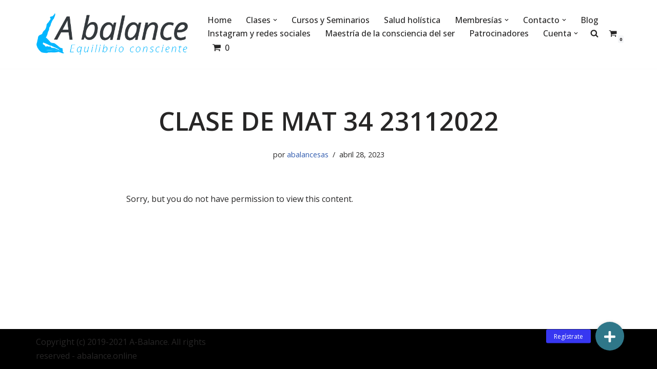

--- FILE ---
content_type: text/javascript
request_url: https://abalance.online/wp-content/plugins/ht-mega-for-elementor/assets/js/htmega-widgets-active.js?ver=3.0.0
body_size: 48499
content:
;(function($){
"use strict";

let areaBtnNext = HTMEGAF['buttion_area_text_next'];
let areaBtnPrev = HTMEGAF['buttion_area_text_prev'];
    var WidgetTestimonialCarouselHandler = function ($scope, $) {

        var carousel_elem = $scope.find('.htmega-testimonial-activation').eq(0);
        if( carousel_elem.length > 0){ carousel_elem[0].style.display='block'; }
        if (carousel_elem.length > 0) {

            var settings = carousel_elem.data('settings');
            var arrows = settings['arrows'];
            var arrow_prev_txt = settings['arrow_prev_txt'];
            var arrow_next_txt = settings['arrow_next_txt'];
            var testimonial_style_ck = parseInt(settings['testimonial_style_ck']) || 1;
            var dots = settings['dots'];
            var autoplay = settings['autoplay'];
            var autoplay_speed = parseInt(settings['autoplay_speed']) || 3000;
            var animation_speed = parseInt(settings['animation_speed']) || 300;
            var pause_on_hover = settings['pause_on_hover'];
            var center_mode = settings['center_mode'];
            var center_padding = parseInt(settings['center_padding']) || 0;
            var center_padding = center_padding.toString();
            var display_columns = parseInt(settings['display_columns']) || 1;
            var scroll_columns = parseInt(settings['scroll_columns']) || 1;
            var tablet_width = parseInt(settings['tablet_width']) || 800;
            var tablet_display_columns = parseInt(settings['tablet_display_columns']) || 1;
            var tablet_scroll_columns = parseInt(settings['tablet_scroll_columns']) || 1;
            var mobile_width = parseInt(settings['mobile_width']) || 480;
            var mobile_display_columns = parseInt(settings['mobile_display_columns']) || 1;
            var mobile_scroll_columns = parseInt(settings['mobile_scroll_columns']) || 1;

            if( testimonial_style_ck == 5 || testimonial_style_ck == 11){

                var carousel_elem_for = $scope.find('.htmega-testimonial-activation .htmega-testimonial-for').eq(0);
                if( carousel_elem_for.length > 0 ){ carousel_elem_for[0].style.display='block'; }
                var carousel_elem_nav = $scope.find('.htmega-testimonial-activation .htmega-testimonal-nav').eq(0);
                if( carousel_elem_nav.length > 0 ){ carousel_elem_nav[0].style.display='block'; }

                carousel_elem_for.not('.slick-initialized').slick({
                    slidesToShow: 1,
                    slidesToScroll: scroll_columns,
                    arrows: arrows,
                    prevArrow: '<button aria-label="'+areaBtnPrev+'" type="button" class="slick-prev">'+arrow_prev_txt+'</button>',
                    nextArrow: '<button aria-label="'+areaBtnNext+'" type="button" class="slick-next">'+arrow_next_txt+'</button>',
                    dots: dots,
                    fade: true,
                    asNavFor: '.htmega-testimonal-nav'
                });

                carousel_elem_nav.not('.slick-initialized').slick({
                    slidesToShow: display_columns,
                    slidesToScroll: scroll_columns,
                    asNavFor: '.htmega-testimonial-for',
                    dots: false,
                    arrows: false,
                    centerMode: center_mode,
                    focusOnSelect: true,
                    centerPadding: center_padding+'px',
                });

            }else{
                carousel_elem.not('.slick-initialized').slick({
                    arrows: arrows,
                    prevArrow: '<button aria-label="'+areaBtnPrev+'" type="button" class="slick-prev">'+arrow_prev_txt+'</button>',
                    nextArrow: '<button aria-label="'+areaBtnNext+'" type="button" class="slick-next">'+arrow_next_txt+'</button>',
                    dots: dots,
                    infinite: true,
                    autoplay: autoplay,
                    autoplaySpeed: autoplay_speed,
                    speed: animation_speed,
                    fade: false,
                    pauseOnHover: pause_on_hover,
                    slidesToShow: display_columns,
                    slidesToScroll: scroll_columns,
                    centerMode: center_mode,
                    centerPadding: center_padding+'px',
                    responsive: [
                        {
                            breakpoint: tablet_width,
                            settings: {
                                slidesToShow: tablet_display_columns,
                                slidesToScroll: tablet_scroll_columns
                            }
                        },
                        {
                            breakpoint: mobile_width,
                            settings: {
                                slidesToShow: mobile_display_columns,
                                slidesToScroll: mobile_scroll_columns
                            }
                        }
                    ]
                });
            }
        }
    }

    // Carousel Handler
    var WidgetHtmegaCarouselHandler = function ($scope, $) {

        var carousel_elem = $scope.find( '.htmega-carousel-activation' ).eq(0);
        if (carousel_elem.length > 0 && carousel_elem[0]) { 
            
            carousel_elem[0].style.display='block';
        
        }
        if ( carousel_elem.length > 0 ) {

            var settings = carousel_elem.data('settings');
            var sectionid = settings['sectionid'];
            var arrows = settings['arrows'];
            var arrow_prev_txt = settings['arrow_prev_txt'];
            var arrow_next_txt = settings['arrow_next_txt'];
            var dots = settings['dots'];
            var autoplay = settings['autoplay'];
            var autoplay_speed = parseInt(settings['autoplay_speed']) || 3000;
            var animation_speed = parseInt(settings['animation_speed']) || 300;
            var pause_on_hover = settings['pause_on_hover'];
            var center_mode = settings['center_mode'];
            var verticalMode = ( settings['vertical_mode'] ) ? settings['vertical_mode'] : false;
            var slloop = settings['slloop'];
            var center_padding = settings['center_padding'] ? parseInt( settings['center_padding'] ): 0;
            var variable_width = settings['variable_width'] ? true : false;
            var display_columns = parseInt(settings['display_columns']) || 1;
            var scroll_columns = parseInt(settings['scroll_columns']) || 1;
            var tablet_width = parseInt(settings['tablet_width']) || 800;
            var tablet_display_columns = parseInt(settings['tablet_display_columns']) || 1;
            var tablet_scroll_columns = parseInt(settings['tablet_scroll_columns']) || 1;
            var mobile_width = parseInt(settings['mobile_width']) || 480;
            var mobile_display_columns = parseInt(settings['mobile_display_columns']) || 1;
            var mobile_scroll_columns = parseInt(settings['mobile_scroll_columns']) || 1;
            var carousel_style_ck = parseInt( settings['carousel_style_ck'] ) || 1;
            if( carousel_style_ck == 4 ){
                carousel_elem.not('.slick-initialized').slick({
                    arrows: arrows,
                    prevArrow: '<button class="htmega-carosul-prev">'+arrow_prev_txt+'</button>',
                    nextArrow: '<button class="htmega-carosul-next">'+arrow_next_txt+'</button>',
                    dots: dots,
                    customPaging: function( slick,index ) {
                        var data_title = slick.$slides.eq(index).find('.htmega-data-title').data('title');
                        var data_thumbnail = slick.$slides.eq(index).find('.htmega-data-title').data('thumbnail');
                        
                        if(data_thumbnail ){
                            return '<img src="'+data_thumbnail+'" alt="'+data_title+'">';
                        } else {
                            return '<h6>'+data_title+'</h6>';
                        }
                    },
                    infinite: true,
                    autoplay: autoplay,
                    autoplaySpeed: autoplay_speed,
                    speed: animation_speed,
                    fade: false,
                    pauseOnHover: pause_on_hover,
                    slidesToShow: display_columns,
                    slidesToScroll: scroll_columns,
                    centerMode: center_mode,
                    centerPadding: center_padding+'px',
                    vertical: verticalMode,
                    rtl: elementorFrontendConfig.is_rtl,
                    responsive: [
                        {
                            breakpoint: tablet_width,
                            settings: {
                                slidesToShow: tablet_display_columns,
                                slidesToScroll: tablet_scroll_columns
                            }
                        },
                        {
                            breakpoint: mobile_width,
                            settings: {
                                slidesToShow: mobile_display_columns,
                                slidesToScroll: mobile_scroll_columns
                            }
                        }
                    ]
                });
            }else{
                carousel_elem.not('.slick-initialized').slick({
                    arrows: arrows,
                    prevArrow: '<button aria-label="'+areaBtnPrev+'" class="htmega-carosul-prev">'+arrow_prev_txt+'</button>',
                    nextArrow: '<button aria-label="'+areaBtnNext+'" class="htmega-carosul-next">'+arrow_next_txt+'</button>',
                    dots: dots,
                    infinite: true,
                    autoplay: autoplay,
                    autoplaySpeed: autoplay_speed,
                    speed: animation_speed,
                    infinite:slloop,
                    fade: false,
                    pauseOnHover: pause_on_hover,
                    slidesToShow: display_columns,
                    slidesToScroll: scroll_columns,
                    centerMode: center_mode,
                    centerPadding: center_padding+'px',
                    variableWidth: variable_width,
                    vertical: verticalMode,
                    rtl: elementorFrontendConfig.is_rtl,
                    responsive: [
                        {
                            breakpoint: tablet_width,
                            settings: {
                                slidesToShow: tablet_display_columns,
                                slidesToScroll: tablet_scroll_columns
                            }
                        },
                        {
                            breakpoint: mobile_width,
                            settings: {
                                slidesToShow: mobile_display_columns,
                                slidesToScroll: mobile_scroll_columns
                            }
                        }
                    ]
                    
                });
            }

            //equal height column
            if( settings['equal_height_column'] && settings['sectionid'] && settings['equal_height_column_class']){
                var maxHeight = -1;
                $('.'+settings['sectionid']+' '+settings['equal_height_column_class']).each(function() {
                    if ( $('.'+settings['sectionid']+' '+settings['equal_height_column_class'] ).outerHeight() > maxHeight ) {
                        maxHeight = $('.'+settings['sectionid']+' '+settings['equal_height_column_class']).outerHeight();
                    }
                });
                $('.'+settings['sectionid']+' '+settings['equal_height_column_class'] ).each(function() {
                    if ($(this).outerHeight() < maxHeight) {
                        $(this).css('height', maxHeight+ 'px');
                    }
                });
            }

        }
    }


    // Carousel Handler
    var WidgetHtmegaThumbnailsgalleryHandler = function ($scope, $) {

        var thumbnailscarousel_elem_for = $scope.find('.htmega-thumbgallery-for').eq(0);
        var thumbnailscarousel_elem_nav = $scope.find('.htmega-thumbgallery-nav').eq(0);
            thumbnailscarousel_elem_for[0].style.display='block';
            thumbnailscarousel_elem_nav[0].style.display='block';
        if ( thumbnailscarousel_elem_for.length > 0 ) {

            var settings = thumbnailscarousel_elem_for.data('settings');
            var arrows = settings['arrows'];
            var arrow_prev_txt = settings['arrow_prev_txt'];
            var arrow_next_txt = settings['arrow_next_txt'];
            var dots = settings['dots'];
            var autoplay = settings['autoplay'];
            var autoplay_speed = parseInt(settings['autoplay_speed']) || 3000;
            var animation_speed = parseInt(settings['animation_speed']) || 300;
            var pause_on_hover = settings['pause_on_hover'];
            var center_mode = settings['center_mode'];
            var center_padding = parseInt(settings['center_padding']) || 0;
            var center_padding = center_padding.toString();
            var display_columns = parseInt(settings['display_columns']) || 1;
            var scroll_columns = parseInt(settings['scroll_columns']) || 1;
            var tablet_width = parseInt(settings['tablet_width']) || 800;
            var tablet_display_columns = parseInt(settings['tablet_display_columns']) || 1;
            var tablet_scroll_columns = parseInt(settings['tablet_scroll_columns']) || 1;
            var mobile_width = parseInt(settings['mobile_width']) || 480;
            var mobile_display_columns = parseInt(settings['mobile_display_columns']) || 1;
            var mobile_scroll_columns = parseInt(settings['mobile_scroll_columns']) || 1;

            // Slider Thumbnails
            var navsettings = thumbnailscarousel_elem_nav.data('navsettings');
            var navarrows = navsettings['navarrows'];
            var navarrow_prev_txt = navsettings['navarrow_prev_txt'];
            var navarrow_next_txt = navsettings['navarrow_next_txt'];
            var navdots = navsettings['navdots'];
            var navvertical = navsettings['navvertical'];
            var navautoplay = navsettings['navautoplay'];
            var navautoplay_speed = parseInt(navsettings['navautoplay_speed']) || 3000;
            var navanimation_speed = parseInt(navsettings['navanimation_speed']) || 300;
            var navpause_on_hover = navsettings['navpause_on_hover'];
            var navcenter_mode = navsettings['navcenter_mode'];
            var navcenter_padding = parseInt(navsettings['navcenter_padding']) || 0;
            var navcenter_padding = navcenter_padding.toString();
            var navdisplay_columns = parseInt(navsettings['navdisplay_columns']) || 1;
            var navscroll_columns = parseInt(navsettings['navscroll_columns']) || 1;
            var navtablet_width = parseInt(navsettings['navtablet_width']) || 800;
            var navtablet_display_columns = parseInt(navsettings['navtablet_display_columns']) || 1;
            var navtablet_scroll_columns = parseInt(navsettings['navtablet_scroll_columns']) || 1;
            var navmobile_width = parseInt(navsettings['navmobile_width']) || 480;
            var navmobile_display_columns = parseInt(navsettings['navmobile_display_columns']) || 1;
            var navmobile_scroll_columns = parseInt(navsettings['navmobile_scroll_columns']) || 1;

            thumbnailscarousel_elem_for.not('.slick-initialized').slick({
                arrows: arrows,
                prevArrow: '<button aria-label="'+areaBtnPrev+'" class="htmega-carosul-prev">'+arrow_prev_txt+'</button>',
                nextArrow: '<button aria-label="'+areaBtnNext+'" class="htmega-carosul-next">'+arrow_next_txt+'</button>',
                asNavFor:thumbnailscarousel_elem_nav,
                dots: dots,
                infinite: true,
                autoplay: autoplay,
                autoplaySpeed: autoplay_speed,
                speed: animation_speed,
                fade: false,
                pauseOnHover: pause_on_hover,
                slidesToShow: display_columns,
                slidesToScroll: scroll_columns,
                centerMode: center_mode,
                centerPadding: center_padding+'px',
                rtl: elementorFrontendConfig.is_rtl,
                responsive: [
                    {
                        breakpoint: tablet_width,
                        settings: {
                            slidesToShow: tablet_display_columns,
                            slidesToScroll: tablet_scroll_columns
                        }
                    },
                    {
                        breakpoint: mobile_width,
                        settings: {
                            slidesToShow: mobile_display_columns,
                            slidesToScroll: mobile_scroll_columns
                        }
                    }
                ]
            });

            thumbnailscarousel_elem_nav.not('.slick-initialized').slick({
                slidesToShow: navdisplay_columns,
                slidesToScroll: navscroll_columns,
                asNavFor: thumbnailscarousel_elem_for,
                dots: navdots,
                autoplay: navautoplay,
                autoplaySpeed: navautoplay_speed,
                centerMode: navcenter_mode,
                centerPadding: navcenter_padding+'px',
                rtl: elementorFrontendConfig.is_rtl,
                responsive: [
                    {
                        breakpoint: navtablet_width,
                        settings: {
                            slidesToShow: navtablet_display_columns,
                            slidesToScroll: navtablet_scroll_columns
                        }
                    },
                    {
                        breakpoint: navmobile_width,
                        settings: {
                            slidesToShow: navmobile_display_columns,
                            slidesToScroll: navmobile_scroll_columns
                        }
                    }
                ],
                infinite: true,
                focusOnSelect: true,
                vertical: navvertical,
                arrows: navarrows,
                prevArrow: '<button aria-label="'+areaBtnPrev+'" class="htmega-carosul-prev">'+navarrow_prev_txt+'</button>',
                nextArrow: '<button aria-label="'+areaBtnNext+'" class="htmega-carosul-next">'+navarrow_next_txt+'</button>',
                draggable: true,
                verticalSwiping: true,
            });





        }

    }
    

    // Google Map
    var WidgetGoogleMapHandler = function ($scope, $) {
        var googlemap_elem = $scope.find('.htmega-google-map').eq(0);
        if ( googlemap_elem.length > 0 ) {
            var mapsettings = googlemap_elem.data('mapmarkers');
            var mapsoptions = googlemap_elem.data('mapoptions');
            var mapstyles   = googlemap_elem.data('mapstyle');

            // Sanitize marker content
            if (mapsettings && Array.isArray(mapsettings)) {
                mapsettings = mapsettings.map(function(marker) {
                    marker.baloon_text = DOMPurify.sanitize(marker.baloon_text);
                    return marker;
                });
            }

            var myMarkers = {
                "markers": mapsettings,
            };
            googlemap_elem.mapmarker({
                zoom    : mapsoptions.zoom,
                center  : mapsoptions.center,
                styles  : mapstyles,
                markers : myMarkers,
            });
        }
    }

    // Accordion One
    var WidgetAccordionsMapHandler = function ($scope, $) {

        var accordion_elem = $scope.find('#accordion-4').eq(0);
        var accordiontwo_elem = $scope.find('#va-accordion').eq(0);

        if ( accordion_elem.length > 0 ) {
            $('#accordion-4 > li').hover(
                function () {
                    var $this = $(this);
                    $this.stop().animate({
                        'width': '430px'
                    }, 500);
                    $('.heading', $this).stop(true, true).fadeOut();
                    $('.bgDescription', $this).stop(true, true).slideDown(500);
                    $('.description', $this).stop(true, true).fadeIn();
                },
                function () {
                    var $this = $(this);
                    $this.stop().animate({
                        'width': '130px'
                    }, 1000);
                    $('.heading', $this).stop(true, true).fadeIn();
                    $('.description', $this).stop(true, true).fadeOut(500);
                    $('.bgDescription', $this).stop(true, true).slideUp(700);
                }
            );
        }

        if ( accordiontwo_elem.length > 0 ) {
            var accordionsettings = accordiontwo_elem.data('accordionoptions');
            accordiontwo_elem.vaccordion({
                accordionH: accordionsettings.accordionheight,
                expandedHeight: accordionsettings.expandedheight,
                visibleSlices: accordionsettings.visibleitem,
                animSpeed: 500,
                animEasing: 'easeInOutBack',
                animOpacity: 1,
            });
        }
    }


    // EasyPieChart
    var WidgetPieChartMapHandler = function ($scope, $) {

        var piechart_elem = $scope.find('.radial-progress').eq(0);

        if ( piechart_elem.length > 0 ) {

            $('.radial-progress').waypoint(function(){
                $('.radial-progress').easyPieChart({
                    lineWidth: 10,
                    trackColor: false,
                    scaleLength: 0,
                    rotate: 0,
                    barColor: '#1cb9da',
                    trackColor: '#dcd9d9',
                    lineCap: 'rott',
                    size: 130
                });

            }, {
                triggerOnce: true,
                offset: 'bottom-in-view'
            });

        }

    }

    // Countdown
    function countDownFlip($this, $time, $countdownoptions) {
        var labels = ['Days', 'Hours', 'Mins', 'Secs'],
            template = function(label, curr, next) {
                if(($countdownoptions['htmegaday'] == 'yes') && (label.toLowerCase() == 'days')){
                    return (
                        `<div class="htmega-time htmega-days">
                            <div class="htmega-time-inner">
                                <span class="ht-count htmega-curr htmega-top">${curr}</span>
                                <span class="ht-count htmega-next htmega-top">${next}</span>
                                <span class="ht-count htmega-next htmega-bottom">${next}</span>
                                <span class="ht-count htmega-curr htmega-bottom">${curr}</span>
                            </div>
                            <span class="htmega-label">${($countdownoptions['lavelhide'] == 'yes') ? '' : $('<p>').text($countdownoptions['htmegadaytxt']).prop('outerHTML')}</span>
                        </div>`
                    )
                }else if(($countdownoptions['htmegahours'] == 'yes') && (label.toLowerCase() == 'hours')){
                    return (
                        `<div class="htmega-time htmega-hours">
                            <div class="htmega-time-inner">
                                <span class="ht-count htmega-curr htmega-top">${curr}</span>
                                <span class="ht-count htmega-next htmega-top">${next}</span>
                                <span class="ht-count htmega-next htmega-bottom">${next}</span>
                                <span class="ht-count htmega-curr htmega-bottom">${curr}</span>
                            </div>
                            <span class="htmega-label">${($countdownoptions['lavelhide'] == 'yes') ? '' : $('<p>').text($countdownoptions['htmegahourtxt']).prop('outerHTML')}</span>
                        </div>`
                    )
                }else if(($countdownoptions['htmegaminiute'] == 'yes') && (label.toLowerCase() == 'mins')){
                    return (
                        `<div class="htmega-time htmega-mins">
                            <div class="htmega-time-inner">
                                <span class="ht-count htmega-curr htmega-top">${curr}</span>
                                <span class="ht-count htmega-next htmega-top">${next}</span>
                                <span class="ht-count htmega-next htmega-bottom">${next}</span>
                                <span class="ht-count htmega-curr htmega-bottom">${curr}</span>
                            </div>
                            <span class="htmega-label">${($countdownoptions['lavelhide'] == 'yes') ? '' : $('<p>').text($countdownoptions['htmegaminutestxt']).prop('outerHTML')}</span>
                        </div>`
                    )
                }else if(($countdownoptions['htmegasecond'] == 'yes') && (label.toLowerCase() == 'secs')){
                    return (
                        `<div class="htmega-time htmega-secs">
                            <div class="htmega-time-inner">
                                <span class="ht-count htmega-curr htmega-top">${curr}</span>
                                <span class="ht-count htmega-next htmega-top">${next}</span>
                                <span class="ht-count htmega-next htmega-bottom">${next}</span>
                                <span class="ht-count htmega-curr htmega-bottom">${curr}</span>
                            </div>
                            <span class="htmega-label">${($countdownoptions['lavelhide'] == 'yes') ? '' : $('<p>').text($countdownoptions['htmegasecondstxt']).prop('outerHTML')}</span>
                        </div>`
                    )
                }
            },
            currDate = '00:00:00:00',
            nextDate = '00:00:00:00',
            parser = /([0-9]{2})/gi;
        // Parse countdown string to an object
        function strfobj(str) {
            var parsed = str.match(parser),
            obj = {};
            labels.forEach(function(label, i) {
                obj[label] = parsed[i]
            });
            return obj;
        }
        // Return the time components that diffs
        function diff(obj1, obj2) {
            var diff = [];
            labels.forEach(function(key) {
                if (obj1[key] !== obj2[key]) {
                    diff.push(key);
                }
            });
            return diff;
        }
        // Build the layout
        var initData = strfobj(currDate);
        labels.forEach(function(label, i) {
            $this.append(template(label, initData[label], initData[label]));
        });
        // Starts the countdown
        $this.countdown($time, function(event) {
            var newDate = event.strftime('%D:%H:%M:%S'),
            data;
            if (newDate !== nextDate) {
                currDate = nextDate;
                nextDate = newDate;
                // Setup the data
                data = {
                    'curr': strfobj(currDate),
                    'next': strfobj(nextDate)
                };
                // Apply the new values to each node that changed
                diff(data.curr, data.next).forEach(function(label) {
                    var selector = '.%s'.replace(/%s/, `htmega-${label.toLowerCase()}`),
                        $node = $this.find(selector);
                    // Update the node
                    $node.removeClass('htmega-flip');
                    $node.find('.htmega-curr').text(data.curr[label]);
                    $node.find('.htmega-next').text(data.next[label]);
                    // Wait for a repaint to then flip
                    setTimeout(function() {
                        $node.addClass('htmega-flip');
                    })
                });
            }
        });
    }

    var WidgetCountdownMapHandler = function ($scope, $) {

        var countdown_elem = $scope.find('[data-countdown]').eq(0);

        if ( countdown_elem.length > 0 ) {
            countdown_elem.each(function () {
                var $this = $(this);
                var countdownoptions = $this.data('countdown');
                if( countdownoptions['style'] === 'flip' ){
                    countDownFlip($this, countdownoptions.htmegadate, countdownoptions);
                   
                }else{
                    $this.countdown(countdownoptions.htmegadate, function (event) {
                        var finalTime, daysTime, hours, minutes, second;

                        if( countdownoptions.lavelhide == 'yes' ){
                            daysTime = '<span class="ht-count days"><span class="count-inner"><span class="time-count">%-D</span> </span></span>';
                            hours = '<span class="ht-count hour"><span class="count-inner"><span class="time-count">%-H</span> </span></span>';
                            minutes = '<span class="ht-count minutes"><span class="count-inner"><span class="time-count">%M</span> </span></span>';
                            second = '<span class="ht-count second"><span class="count-inner"><span class="time-count">%S</span> </span></span>';
                        }else{
                            daysTime = '<span class="ht-count days"><span class="count-inner"><span class="time-count">%-D</span>' + $('<p>').text(countdownoptions.htmegadaytxt).prop('outerHTML') + '</span></span>';
                            hours = '<span class="ht-count hour"><span class="count-inner"><span class="time-count">%-H</span>' +
                            $('<p>').text(countdownoptions.htmegahourtxt).prop('outerHTML') + '</span></span>';
                            minutes = '<span class="ht-count minutes"><span class="count-inner"><span class="time-count">%M</span>' + $('<p>').text(countdownoptions.htmegaminutestxt).prop('outerHTML') + '</span></span>';
                            second = '<span class="ht-count second"><span class="count-inner"><span class="time-count">%S</span>' + $('<p>').text(countdownoptions.htmegasecondstxt).prop('outerHTML') + '</span></span>';
                        }
                        
                        // Total default target time
                        finalTime = daysTime + hours + minutes + second;

                        if ( countdownoptions.htmegaday != 'yes' ){
                            finalTime = hours + minutes + second;
                        }
                        if ( countdownoptions.htmegahours != 'yes' ){
                            finalTime = daysTime + minutes + second;
                        }
                        if ( countdownoptions.htmegaminiute != 'yes' ){
                            finalTime = daysTime + hours + second;
                        }
                        if ( countdownoptions.htmegasecond != 'yes' ){
                            finalTime = daysTime + hours + minutes;
                        }

                        //Active Countdown
                        $this.html(event.strftime( finalTime ));

                    })
                }
            });
        }
    }

    /*============= Team  Plus ==============*/
    var WidgetTeamMemberPlusHandler = function ($scope, $) {
        var teamPlus_elem = $scope.find('.plus_click').eq(0);
        if ( teamPlus_elem.length > 0 ) {
            teamPlus_elem.on('click', function (e) {
                e.preventDefault();
                $( this ).parent('.htmega-team-click-action').toggleClass('visible');

                $( this ).toggleClass('team-minus');
            });
        }
    }


    /*============= News Ticker ==============*/
    var WidgetNewsTrickerHandler = function ($scope, $) {
        var newstricker_elem = $scope.find('.htmega-newstricker').eq(0);
        newstricker_elem[0].parentNode.style.display='flex';
        
        if ( newstricker_elem.length > 0 ) {
            var newstickeropt = newstricker_elem.data('newstrickeropt');
            newstricker_elem.newsTicker({
                row_height: newstickeropt.rowheight,
                max_rows: newstickeropt.maxrows,
                speed: newstickeropt.speed,
                duration: newstickeropt.duration,
                autostart: newstickeropt.autostart,
                direction: newstickeropt.direction,
                pauseOnHover: newstickeropt.pauseonhover,
                prevButton: $('.news-ticker-prev'),
                nextButton: $('.news-ticker-next'),
            });
        }
    }

    /*============= LightBox ==============*/
    var WidgetLightboxHandler = function ($scope, $) {

        var lightbox_elem = $scope.find('.image-popup-vertical-fit').eq(0);

        if( lightbox_elem.length > 0 ){
            var popupoption = lightbox_elem.data('popupoption');
            lightbox_elem.magnificPopup({
                type: popupoption.datatype,
                closeOnContentClick: true,
                mainClass: 'mfp-img-mobile',
                image: {
                    verticalFit: true,
                    titleSrc:"This is title",
                },
            });
        }

    }

    /*============= Video Player ==============*/
     var WidgetVideoPlayerHandler = function ($scope, $) {
        var videocontainer_elem = $scope.find('.htmega-player-container').eq(0);
        var videotype = videocontainer_elem.data('videotype');

        if( videotype.videocontainer == 'self' ){
            var videoplayer_elem = $scope.find('.htmega-video-player').eq(0);
            videoplayer_elem.YTPlayer();
        }else{
            var videopopup_elem = $scope.find('.magnify-video-active').eq(0);
            videopopup_elem.magnificPopup({
                type: 'iframe'
            });
        }
    }

    /*=============Tooltip ==============*/
    var WidgetTooltipHandler = function ($scope, $) {

        $('[data-toggle="tooltip"]').htbtooltip({
            animation: false,
        });
    }

    /*=============Popovers ==============*/
    var WidgetPopoversHandler = function ($scope, $) {
        $('[data-toggle="popover"]').htbpopover();
        $('[data-toggle="popover"].show').htbpopover('show');

        $('body').on('click', function (e) {
            if ( $(e.target).data('toggle') !== 'popover' && $(e.target).parents('.popover.in').length === 0 ) {
                $('[data-toggle="popover"]').htbpopover('hide');
            }
        });
    }

    /*=================== Notification Bar with container =================*/
     var WidgetNotifyHandler = function ($scope, $) {

        var notify_elem = $scope.find('.htmega_notify_area').eq(0);
        var notify_opt = notify_elem.data('notifyopt');
        
        if( notify_elem.length > 0 ){

            $(notify_opt.notify_btn_class).on("click", function () {
                $.notify({}, {
                    type: notify_opt.type,
                    element: notify_opt.notify_class,
                    delay: notify_opt.delay,
                    timer: 1000,
                    newest_on_top: true,
                    mouse_over: null,

                    animate: {
                        enter: 'animated '+notify_opt.enter,
                        exit: 'animated '+notify_opt.exit
                    },

                    placement: {
                        from: notify_opt.from,
                        align: notify_opt.align
                    },

                    offset: notify_opt.offset,
                    spacing: 10,
                    z_index: 99999,
                    template: '<div class="htmega-alert-wrap-'+notify_opt.wrapid+' '+notify_opt.width+' alert alert-{0}">' +
                    '<span data-notify="dismiss" class="htmega-close"><i class="fas fa-times"></i></span>' +notify_opt.icon+'<span class="notify-message-content">' + DOMPurify.sanitize(notify_opt.notifymessage) +
                    '</span></div>'

                });

            });
        }
    }
    /*========= Counter Up ============*/
    var WidgetCounterHandler = function ($scope, $) {
        var count_elem = $scope.find('.htmega-counter-number').eq(0);
        var waypoint = new Waypoint({
            element: count_elem[0],
            handler: function(direction) {
                if (direction === 'down') {
                    $(count_elem).numerator( {
                        easing:'swing',
                        duration: 2000,
                        //delimiter:',',
                        //rounding: 2,// decimal places.
                        toValue: parseFloat(count_elem[0].dataset['toValue'])
                        } );
                }
                // Destroy the waypoint to ensure it only triggers once
                this.destroy();
            },
            offset: '90%' 
        });

        // $(count_elem).counterUp({
        //     delay: 10,
        //     time: 1000,
        // });
    }

    /*========= Masonry ============*/
    var WidgetImageMasonaryHandler = function ($scope, $) {
        var masonry_elem = $scope.find('.htmega-masonry-activation').eq(0);

        if( masonry_elem.length > 0){

            masonry_elem.imagesLoaded(function () {
                masonry_elem[0].style.display='block'; 
                // init Isotope
                $('.masonry-wrap').isotope({
                    itemSelector: '.masonary-item',
                    percentPosition: true,
                    transitionDuration: '0.7s',
                    masonry: {
                        columnWidth: '.masonary-sizer',
                    }
                });

            });
        }
    }
  

    /*======= Scroll Navigation Activation ========*/
    var WidgetNavigationScrollHandler = function ($scope, $) {
        
        var swiper_elem = $scope.find('.swiper-container').eq(0);
        var swiper_opt = swiper_elem.data('settings');

        var tablet_width = parseInt( swiper_opt.tablet_width );
        var mobile_width = parseInt( swiper_opt.mobile_width );
        //var swiper = new Swiper( swiper_elem, { for verson 5.6
        var swiper = new Swiper(swiper_elem[0], { // for js version 8.0.3
            direction: swiper_opt.direction,
            slidesPerView: swiper_opt.slideitem,
            initialSlide: swiper_opt.initialslide,
            spaceBetween: 0,
            simulateTouch:swiper_opt.simulateTouch,
            mousewheel: {
                releaseOnEdges:true,
            },
            speed: swiper_opt.speed,
            pagination: {
              el: '.swiper-pagination',
              clickable: true,
            },
            navigation: {
                nextEl: '.swiper-button-next',
                prevEl: '.swiper-button-prev',
            },
            keyboard: {
                enabled: swiper_opt.keyboardscroll,
                onlyInViewport: false,
            },
            breakpoints: {
                [tablet_width]: {
                  direction: swiper_opt.tablet_direction,
                },
                [mobile_width]: {
                    direction: swiper_opt.mobile_direction,
                  },

              }
        });

        if( swiper_opt.mousewheel == false){
            swiper.mousewheel.disable();
        }
        if( true == swiper_opt.slide_custom_menu ) {
        $('a[href^="#htmega-scroll-slide"]').on('click', function (e) {
            e.preventDefault();

            var fullIndex = $(this).attr('href');
            var slideIndex = parseInt(fullIndex.replace('#htmega-scroll-slide-',''), 0);
            if( fullIndex !== slideIndex && slideIndex > 0 ){
                swiper.slideTo(slideIndex-1); 
            }
          });
        }
    }

    /*=========== Post Grid Tab =======*/
    var WidgetPostGridHandler = function ($scope, $) {

        var postgridtab_elem = $scope.find('.ht-post-grid-tab').eq(0);
        var postgridtab_opt = postgridtab_elem.data('postgridtab');

        if( postgridtab_elem.length > 0 ){
            $('.post-gridthumb-'+postgridtab_opt.wrapid+'').each(function () {
                $(this).on('click', function (e) {
                    e.preventDefault();
                    $(this).next('.post-gridcontent-'+postgridtab_opt.wrapid+'').slideToggle().siblings('.post-gridcontent-'+postgridtab_opt.wrapid+'').slideUp();
                    $(this).next('.post-gridcontent-'+postgridtab_opt.wrapid+'').toggleClass('is-visible').siblings('.post-gridcontent-').removeClass('is-visible');
                });
            });

            $('.post-gridclose-'+postgridtab_opt.wrapid+'').on('click', function () {
                $(this).parent('.post-gridcontent-'+postgridtab_opt.wrapid+'').slideUp();
            });
        }

    }

    /*=========== Image Comparison =======*/
    var WidgetImageComparisonHandler = function ($scope, $) {

        $.fn.BeerSlider = function (options) {
            options = options || {};
            return this.each(function () {
                new BeerSlider(this, options);
            });
        };
        $(".beer-slider").each(function (index, el) {
            $(el).BeerSlider({
                start: $(el).data("start")
            })
        });
        
    }
  /*=========== Slick Content tab load option =======*/
    var WidgetTabControll = function tabeCarouselController() {
        htmegaTabsCarouselRefress( $(".htmega-tab-nav") );
    }
 
    /*=========== Switcher content  carousel load option =======*/
      var WidgetSwithcerControll = function switcherCarouselController() {
        htmegaTabsCarouselRefress( $(".htmega-switcher-nav") );
    }
    

    /*
    * Tab carousel content refress
    */
    function htmegaTabsCarouselRefress( $tabmenus ) {
        $tabmenus.on('click', 'a', function(e) {
            e.preventDefault();
            // slick refresh
            if ($('.slick-slider').length > 0) {
                var $id = $(this).attr('href');
                $($id).find('.slick-slider').slick('refresh');
            }
        });
    }
    var HTMegaAudioPlayer = function ( $scope, $ ){
        var container_elem = $scope.find('.htmega-audio-player-wrapper').eq(0);
        if ( container_elem.length > 0 ) {
            container_elem[0].style.display='flex';
            var settings = container_elem.data('audio-settings');
            var activeUniqClass = container_elem.find('.htmega-audio-player');
            activeUniqClass.mediaelementplayer({
                 shimScriptAccess: "always",
                 alwaysShowControls: true,
                features: settings['features'],
                 hideVolumeOnTouchDevices: true,
                 startVolume: parseFloat( settings['startVolume'] ),
                 audioVolume: settings['audioVolume'],
                 //loop: false,
                 autoRewind: true,
                 enableAutosize: true,
                 stretching: 'auto',
                 classPrefix: 'mejs-',
                 enableKeyboard: true,
                 pauseOtherPlayers: true,
                 duration: -1,
                 success: function (mediaElement, originalNode, instance) {
                     mediaElement.setCurrentTime( parseFloat( settings['restrictTime'] ) );
         
                     mediaElement.addEventListener('progress', function() {
                         const duration = mediaElement.duration;
                         const durationContainer = $(mediaElement).siblings('.mejs__time-total').find('.mejs__duration');
                         if (durationContainer.length > 0) {
                             durationContainer.text(mediaElement.formatTime(duration));
                         }
                     });
         
                     if (mediaElement) {
                        mediaElement.load();
                    }
                 }
             });
            //  pro fearrues
             if( settings?.playerIcons ){
                let playPauseButton = container_elem.find(".mejs-playpause-button button"),
                volumeButtion = container_elem.find(".mejs-volume-button button");
                playPauseButton.html(
                `<i aria-hidden="true" class="htmega-audio-play ${settings.playerIcons.play}"></i><i aria-hidden="true" class="htmega-audio-pause ${settings.playerIcons.pause}"></i><i aria-hidden="true" class="htmega-audio-replay ${settings.playerIcons.replay}"></i>`
                ),
                volumeButtion.html(`<i aria-hidden="true" class="htmega-audio-unmute ${settings.playerIcons.unmute}"></i><i aria-hidden="true" class="htmega-audio-mute ${settings.playerIcons.mute}"></i>`);
             }
       }
 
    }

    // Run this code under Elementor.
    $(window).on('elementor/frontend/init', function () {
        elementorFrontend.hooks.addAction( 'frontend/element_ready/htmega-tab-addons.default', WidgetTabControll);
        elementorFrontend.hooks.addAction( 'frontend/element_ready/htmega-google-map-addons.default', WidgetGoogleMapHandler);
        elementorFrontend.hooks.addAction( 'frontend/element_ready/htmega-accordion-addons.default', WidgetAccordionsMapHandler);
        elementorFrontend.hooks.addAction( 'frontend/element_ready/htmega-progressbar-addons.default', WidgetPieChartMapHandler);
        elementorFrontend.hooks.addAction( 'frontend/element_ready/htmega-countdown-addons.default', WidgetCountdownMapHandler);
        elementorFrontend.hooks.addAction( 'frontend/element_ready/htmega-team-member-addons.default', WidgetTeamMemberPlusHandler);
        elementorFrontend.hooks.addAction( 'frontend/element_ready/htmega-testimonial-addons.default', WidgetTestimonialCarouselHandler);
        elementorFrontend.hooks.addAction( 'frontend/element_ready/htmega-newtsicker-addons.default', WidgetNewsTrickerHandler);
        elementorFrontend.hooks.addAction( 'frontend/element_ready/htmega-magnific-popup-addons.default', WidgetLightboxHandler);
        elementorFrontend.hooks.addAction( 'frontend/element_ready/htmega-videoplayer-addons.default', WidgetVideoPlayerHandler);
        elementorFrontend.hooks.addAction( 'frontend/element_ready/htmega-instagram-addons.default', WidgetHtmegaCarouselHandler);
        elementorFrontend.hooks.addAction( 'frontend/element_ready/htmega-tooltip-addons.default', WidgetTooltipHandler);
        elementorFrontend.hooks.addAction( 'frontend/element_ready/htmega-popover-addons.default', WidgetPopoversHandler);
        elementorFrontend.hooks.addAction( 'frontend/element_ready/htmega-notify-addons.default', WidgetNotifyHandler);
        elementorFrontend.hooks.addAction( 'frontend/element_ready/htmega-counter-addons.default', WidgetCounterHandler);
        elementorFrontend.hooks.addAction( 'frontend/element_ready/htmega-postslider-addons.default', WidgetHtmegaCarouselHandler);
        elementorFrontend.hooks.addAction( 'frontend/element_ready/htmega-thumbgallery-addons.default', WidgetHtmegaThumbnailsgalleryHandler);
        elementorFrontend.hooks.addAction( 'frontend/element_ready/htmega-imagemasonryd-addons.default', WidgetImageMasonaryHandler);
        elementorFrontend.hooks.addAction( 'frontend/element_ready/htmega-scrollnavigation-addons.default', WidgetNavigationScrollHandler);
        elementorFrontend.hooks.addAction( 'frontend/element_ready/htmega-twitterfeed-addons.default', WidgetHtmegaCarouselHandler);
        elementorFrontend.hooks.addAction( 'frontend/element_ready/htmega-carousel-addons.default', WidgetHtmegaCarouselHandler);
        elementorFrontend.hooks.addAction( 'frontend/element_ready/htmega-postcarousel-addons.default', WidgetHtmegaCarouselHandler);
        elementorFrontend.hooks.addAction( 'frontend/element_ready/htmega-postgridtab-addons.default', WidgetPostGridHandler);
        elementorFrontend.hooks.addAction( 'frontend/element_ready/htmega-imagecomparison-addons.default', WidgetImageComparisonHandler);
        elementorFrontend.hooks.addAction( 'frontend/element_ready/htmega-panelslider-addons.default', WidgetHtmegaCarouselHandler);
        elementorFrontend.hooks.addAction( 'frontend/element_ready/htmega-switcher-addons.default', WidgetSwithcerControll);
        elementorFrontend.hooks.addAction( 'frontend/element_ready/htmega-audio-player-addons.default', HTMegaAudioPlayer);
    });


    
})(jQuery);